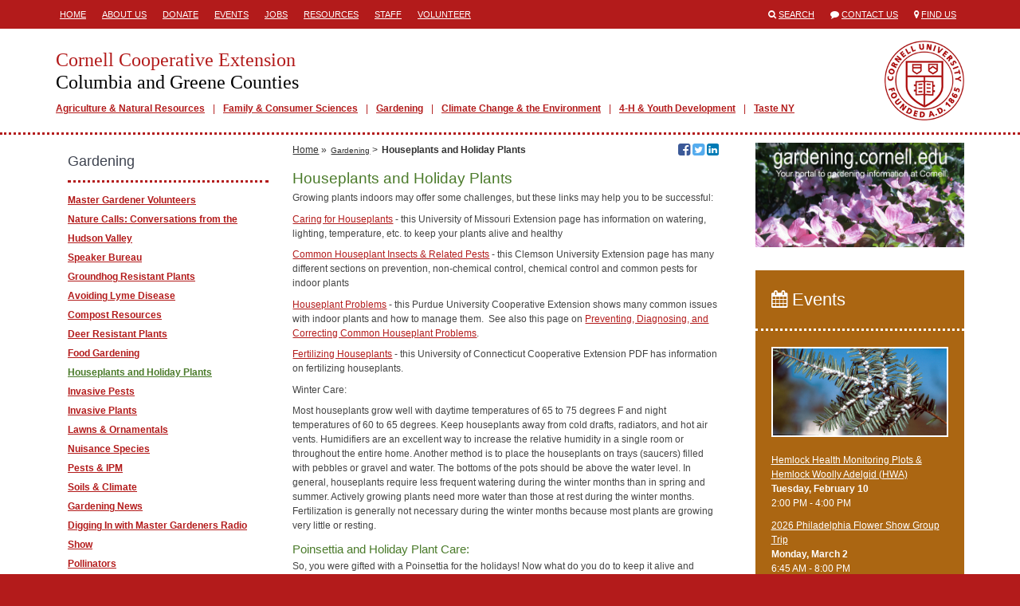

--- FILE ---
content_type: text/html; charset=utf-8
request_url: https://ccecolumbiagreene.org/gardening/houseplants-and-holiday-plants
body_size: 7369
content:
<!DOCTYPE html>
<html lang="en">
<head>
  <title>Cornell Cooperative Extension  | Houseplants and Holiday Plants</title>
  <link href="/assets/site-28c74289b8e28d085d9caf54e48c6bf1.css" media="all" rel="stylesheet" />
  <meta content="authenticity_token" name="csrf-param" />
<meta content="YlP1CSO6cvhw2xH/Lcb0RiMActCq5aRm4Y8peN+bpYI=" name="csrf-token" />
  <link rel="shortcut icon" href="/images/favicon.ico" type="image/x-icon" />
  <meta property="og:site_name" content="Cornell Cooperative Extension" />
  <meta property="og:type" content="article" />
  <meta property="fb:app_id" content="538612972987416" />
  <meta http-equiv="X-UA-Compatible" content="IE=edge">
  <meta name="viewport" content="width=device-width, initial-scale=1.0, minimal-ui" />
  <!--[if lt IE 9]>
    <script src="https://oss.maxcdn.com/libs/html5shiv/3.7.0/html5shiv.js"></script>
    <script src="https://oss.maxcdn.com/libs/respond.js/1.4.2/respond.min.js"></script>
  <![endif]-->
    <meta name="id" content="pages/10801" />
  <meta property="og:title" content="Houseplants and Holiday Plants" />
  <meta property="og:url" content="http://ccecolumbiagreene.org/gardening/houseplants-and-holiday-plants"/>
  <meta property="og:description" content="
	Growing plants indoors may offer some challenges, but these links may help you to be successful:
	Caring for Houseplants - this University of Missouri Extension page has information on watering, lighting, temperature, etc. to keep your plants alive and healthy
	Common Houseplant Insects &amp; Re..." />
  <meta name="description" content="
	Growing plants indoors may offer some challenges, but these links may help you to be successful:
	Caring for Houseplants - this University of Missouri Extension page has information on watering, lighting, temperature, etc. to keep your plants alive and healthy
	Common Houseplant Insects &amp; Re..." />
    <meta name="publish_date" content="Sat, 28 May 2016 14:17:17 EDT" />

</head>
<body class="table-formatting">



<div class="mobile-header visible-sm visible-xs">
  <div class="container">
    <div class="row">
      <div class="col-xs-1">
        <span>
          <i class="fa fa-align-justify"></i>
        </span>
      </div>
      <div class="col-xs-11">
        <a href="/">
          <h1>Cornell Cooperative Extension</h1>
          <h2>Columbia and Greene Counties</h2>
        </a>
      </div>
    </div>
  </div>
</div>
  <div class="mobile-mainmenu" style="display:none;">
    <div class="container">
      <div class="row">
        <div class="col-xs-12">
          <ul>
          <li class="depth1">
            <a class="" href="/agriculture-and-natural-resources" target="_self">Agriculture &amp; Natural Resources</a>
          </li>
          <li class="depth1">
            <a class="" href="/family-consumer-sciences" target="_self">Family &amp; Consumer Sciences</a>
          </li>
          <li class="depth1">
            <a class="" href="/gardening" target="_self">Gardening</a>
          </li>
          <li class="depth1">
            <a class="" href="/climate-change-and-the-environment" target="_self">Climate Change &amp; the Environment</a>
          </li>
          <li class="depth1">
            <a class="" href="/4-h-and-youth-development" target="_self">4-H &amp; Youth Development</a>
          </li>
          <li class="depth1">
            <a class="" href="https://ccecolumbiagreene.org/taste-ny-at-the-capital-region-welcome-center" target="_self">Taste NY</a>
          </li>
</ul>        </div>
      </div>
    </div>
  </div>

  <div class="header hidden-sm hidden-xs">
    <div class="container">
      <div class="row">
        <div class="col-md-8">
           <div class="headermenu">
            <ul>
          <li class="depth1">
            <a class="" href="/" target="_self">Home</a>
          </li>
          <li class="depth1">
            <a class="" href="/about-us" target="_self">About Us</a>
          </li>
          <li class="depth1">
            <a class="" href="/donate" target="_self">Donate</a>
          </li>
          <li class="depth1">
            <a class="" href="/events" target="_self">Events</a>
          </li>
          <li class="depth1">
            <a class="" href="/jobs" target="_self">Jobs</a>
          </li>
          <li class="depth1">
            <a class="" href="/resources" target="_self">Resources</a>
          </li>
          <li class="depth1">
            <a class="" href="/staff" target="_self">Staff</a>
          </li>
          <li class="depth1">
            <a class="" href="/volunteer" target="_self">Volunteer</a>
          </li>
</ul>          </div>
        </div>
        <div class="col-md-4">
          <ul class="engagemenu">
            <li><span class="fa fa-search"></span> <a href="/search">Search</a></li>
            <li><span class="fa fa-comment"></span> <a href="/contact">Contact Us</a></li>
            <li><span class="fa fa-map-marker"></span> <a href="/map">Find Us</a></li>
          </ul>
        </div>
      </div>
    </div>
  </div>

<div class="site" id="pages-show">

  <div class="banner hidden-sm hidden-xs">
    <div class="container">
      <div class="row">
        <div class="col-md-12">
          <div class="branding">
            <a href="/" class="title">
              <h1>Cornell Cooperative Extension</h1>
              <h2>Columbia and Greene Counties</h2>
            </a>
              <div class="mainmenu">
                <ul>
          <li class="depth1">
            <a class="" href="/agriculture-and-natural-resources" target="_self">Agriculture &amp; Natural Resources</a>
          </li>
          <li class="depth1">
            <a class="" href="/family-consumer-sciences" target="_self">Family &amp; Consumer Sciences</a>
          </li>
          <li class="depth1">
            <a class="" href="/gardening" target="_self">Gardening</a>
          </li>
          <li class="depth1">
            <a class="" href="/climate-change-and-the-environment" target="_self">Climate Change &amp; the Environment</a>
          </li>
          <li class="depth1">
            <a class="" href="/4-h-and-youth-development" target="_self">4-H &amp; Youth Development</a>
          </li>
          <li class="depth1">
            <a class="" href="https://ccecolumbiagreene.org/taste-ny-at-the-capital-region-welcome-center" target="_self">Taste NY</a>
          </li>
</ul>              </div>
          </div>
        </div>
      </div>
    </div>
  </div>

  <div class="main">


    <div class="container">

      






      <div class="row">


          <div class="col-md-9">


            <div class="content col-md-8 col-md-push-4">

              
  

  <div class="navigation">

    <div class="breadcrumbs">
      <ul>
          <li><a href="/">Home</a> &raquo;</li>
              <li><a class="small" href="/gardening">Gardening</a> &gt;</li>
        <li><span>Houseplants and Holiday Plants</span></li>
      </ul>
    </div>

    <div class="social">
  <!--<a href="http://www.facebook.com/sharer/sharer.php?u=http%3A%2F%2Fccecolumbiagreene.org%2Fgardening%2Fhouseplants-and-holiday-plants" target="_blank" title="Share via Email"><span class="fa fa-envelope-square"></span></a>-->
  <a href="https://www.facebook.com/sharer/sharer.php?u=http%3A%2F%2Fccecolumbiagreene.org%2Fgardening%2Fhouseplants-and-holiday-plants" target="_blank" title="Share on Facebook"><span class="fa fa-facebook-square"></span><span class="icon-title">Share on Facebook</span></a>
  <a href="https://twitter.com/share?url=http%3A%2F%2Fccecolumbiagreene.org%2Fgardening%2Fhouseplants-and-holiday-plants" target="_blank" title="Share on Twitter"><span class="fa fa-twitter-square"></span><span class="icon-title">Share on Twitter</span></a>
  <a href="http://www.linkedin.com/shareArticle?mini=true&url=http%3A%2F%2Fccecolumbiagreene.org%2Fgardening%2Fhouseplants-and-holiday-plants&title=Houseplants+and+Holiday+Plants" target="_blank" title="Share on LinkedIn"><span class="fa fa-linkedin-square"></span><span class="icon-title">Share on LinkedIn</span></a>
</div>


  </div>


  <h1>Houseplants and Holiday Plants</h1>
  
  <!DOCTYPE html PUBLIC "-//W3C//DTD HTML 4.0 Transitional//EN" "http://www.w3.org/TR/REC-html40/loose.dtd">
<html><body>
<p>
	Growing plants indoors may offer some challenges, but these links may help you to be successful:</p>
<p>
	<a href="http://extension.missouri.edu/publications/DisplayPub.aspx?P=G6510" target="_blank" rel="noopener">Caring for Houseplants</a> - this University of Missouri Extension page has information on watering, lighting, temperature, etc. to keep your plants alive and healthy</p>
<p>
	<a href="http://www.clemson.edu/extension/hgic/pests/plant_pests/indoor/hgic2252.html" target="_blank" rel="noopener">Common Houseplant Insects &amp; Related Pests</a> - this Clemson University Extension page has many different sections on prevention, non-chemical control, chemical control and common pests for indoor plants</p>
<p>
	<a href="https://s3.amazonaws.com/assets.cce.cornell.edu/attachments/13549/Houseplant_Problems.pdf?1456241852" target="_blank" rel="noopener">Houseplant Problems</a> - this Purdue University Cooperative Extension shows many common issues with indoor plants and how to manage them.  See also this page on <a href="https://extension.psu.edu/preventing-diagnosing-and-correcting-common-houseplant-problems" target="_blank" rel="noopener">Preventing, Diagnosing, and Correcting Common Houseplant Problems</a>.</p>
<p>
	<a href="https://s3.amazonaws.com/assets.cce.cornell.edu/attachments/18531/FertilizingHouseplants.pdf?1478879035" target="_blank" rel="noopener">Fertilizing Houseplants</a> - this University of Connecticut Cooperative Extension PDF has information on fertilizing houseplants.</p>
<p>Winter Care:  </p>
<p>
	Most houseplants grow well with daytime temperatures of 65 to 75 degrees F and night temperatures of 60 to 65 degrees. Keep houseplants away from cold drafts, radiators, and hot air vents. Humidifiers are an excellent way to increase the relative humidity in a single room or throughout the entire home. Another method is to place the houseplants on trays (saucers) filled with pebbles or gravel and water. The bottoms of the pots should be above the water level. In general, houseplants require less frequent watering during the winter months than in spring and summer. Actively growing plants need more water than those at rest during the winter months. Fertilization is generally not necessary during the winter months because most plants are growing very little or resting.</p>
<h3>Poinsettia and Holiday Plant Care:</h3>
<p>So, you were gifted with a Poinsettia for the holidays! Now what do you do to keep it alive and happy? Here are some simple tips to keep it alive and mostly happy for your pleasure.</p>
<p>Place it near a sunny window facing south, east or west. Poinsettias are tropical and love light.</p>
<p>It needs heat to keep it alive as long as possible. Maintain 65 – 75 degrees during the day, but it will be fine with 60 degrees at night. Drafts and cold windows can hurt the leaves and cause premature leaf drop. Then you will have a “Charlie Brown Plant”.</p>
<p>Water the plant when the soil surface feels dry and let the water drain out of the bottom, it shouldn’t sit in water though. It will wilt without enough moisture and could be hard to revive. Kitchens usually have more humidity in the air which is good for your plant.</p>
<p>NO! The plant is not poisonous. Because it has a white sticky sap that could cause skin irritation, wash your hands after touching it. It was not meant to be eaten and can cause stomach irritation and discomfort if your cat chooses to eat it.</p>
<p>It comes in many natural colors like red, pink, white and mottled shades. The latest trend is to paint the bracts blue and purple with glitter. It will return to its natural color as it grows.</p>
<ul>
<li><a href="http://urbanext.illinois.edu/poinsettia/index.cfm" target="_blank" rel="noopener">History, Selection &amp; Fun Facts about your Poinsettia</a></li>
<li><a href="https://web.extension.illinois.edu/poinsettia/" target="_blank" rel="noopener">How to get your Poinsettia to rebloom</a></li>
<li>
<a href="http://Thanksgiving%20&amp;%20Christmas%20Cacti%20%7C%20Home%20&amp;%20Garden%20Information%20Center%20(clemson.edu)">Caring for Thanksgiving and Christmas Cactus</a>: </li>
<li>
<a href="http://Amaryllis%20Care%20%7C%20Illinois%20Extension%20%7C%20UIU">Caring for Amaryllis</a>: </li>
</ul>
<h1>Audio Resources:</h1>
<p>
	CCE's podcast, <a href="https://ccecolumbiagreene.org/gardening/nature-calls-conversations-from-the-hudson-valley">Nature Calls: Conversations from the Hudson Valley</a>, has produced a series of audio interviews with various experts on selecting and caring for houseplants.  Below are some exerpts from some episodes that you might find helpful.</p>
<ul>
<li>
<a href="https://ccecolumbiagreene.org/gardening/nature-calls-conversations-from-the-hudson-valley/episode-56-houseplants">Houseplants</a> with Rochelle Ashley (Story's Nursery)</li>
<li>
<a href="https://s3.amazonaws.com/assets.cce.cornell.edu/attachments/61904/Holiday_Plants_-_Rachael_Ashley_Storys_Nursery.mp3?1683229735" target="_blank" rel="noopener">Holiday</a> Plants with Rochelle Ashley (Story's Nursery)</li>
<li>
<a href="https://s3.amazonaws.com/assets.cce.cornell.edu/attachments/61905/P_P_05_-_Houseplants.mp3?1683229852" target="_blank" rel="noopener">Identifying and Managing Houseplant </a>Pests with Dede Terns-Thorpe and Jackie Hayden</li>
</ul>
<script defer src="https://static.cloudflareinsights.com/beacon.min.js/vcd15cbe7772f49c399c6a5babf22c1241717689176015" integrity="sha512-ZpsOmlRQV6y907TI0dKBHq9Md29nnaEIPlkf84rnaERnq6zvWvPUqr2ft8M1aS28oN72PdrCzSjY4U6VaAw1EQ==" data-cf-beacon='{"version":"2024.11.0","token":"afdb8168765540b28de63a7cb5e01fa9","r":1,"server_timing":{"name":{"cfCacheStatus":true,"cfEdge":true,"cfExtPri":true,"cfL4":true,"cfOrigin":true,"cfSpeedBrain":true},"location_startswith":null}}' crossorigin="anonymous"></script>
</body></html>




                
  

  <p class="last-updated">Last updated September 30, 2024</p>


            </div>

              <div class="sidebar left-sidebar col-md-4 col-md-pull-8">
                    <div class="block sidemenu">
  <div class="block-header">
    <h2>Gardening</h2>
  </div>
  <div class="block-body">
    <ul>
          <li class="depth1">
            <a class="" href="/gardening/master-gardener-volunteers" target="_self">Master Gardener Volunteers</a>
          </li>
          <li class="depth1">
            <a class="" href="/nature-calls-conversations-from-the-hudson-valley" target="_self">Nature Calls: Conversations from the Hudson Valley</a>
          </li>
          <li class="depth1">
            <a class="" href="/gardening/speaker-bureau" target="_self">Speaker Bureau</a>
          </li>
          <li class="depth1">
            <a class="" href="/gardening/groundhog-resistant-plants" target="_self">Groundhog Resistant Plants</a>
          </li>
          <li class="depth1">
            <a class="" href="/gardening/tick-talk" target="_self">Avoiding Lyme Disease</a>
          </li>
          <li class="depth1">
            <a class="" href="/gardening/compost-resources" target="_self">Compost Resources</a>
          </li>
          <li class="depth1">
            <a class="" href="/gardening/deer-resistant-plants" target="_self">Deer Resistant Plants</a>
          </li>
          <li class="depth1">
            <a class="" href="/gardening/food-gardening" target="_self">Food Gardening</a>
          </li>
          <li class="depth1">
            <a class="selected" href="/gardening/houseplants-and-holiday-plants" target="_self">Houseplants and Holiday Plants</a>
          </li>
          <li class="depth1">
            <a class="" href="http://columbiagreene.cce.cornell.edu/natural-resources/invasive-nuisance-species/invasive-pests" target="_self">Invasive Pests</a>
          </li>
          <li class="depth1">
            <a class="" href="http://columbiagreene.cce.cornell.edu/natural-resources/invasive-nuisance-species/invasive-plants" target="_self">Invasive Plants</a>
          </li>
          <li class="depth1">
            <a class="" href="/gardening/lawns-ornamentals" target="_self">Lawns &amp; Ornamentals</a>
          </li>
          <li class="depth1">
            <a class="" href="/gardening/nuisance-species" target="_self">Nuisance Species</a>
          </li>
          <li class="depth1">
            <a class="" href="/gardening/pests-ipm" target="_self">Pests &amp; IPM</a>
          </li>
          <li class="depth1">
            <a class="" href="/gardening/soils-climate" target="_self">Soils &amp; Climate</a>
          </li>
          <li class="depth1">
            <a class="" href="/gardening/gardening-news" target="_self">Gardening News</a>
          </li>
          <li class="depth1">
            <a class="" href="/gardening/digging-in-w-master-gardeners-radio-show" target="_self">Digging In with Master Gardeners Radio Show</a>
          </li>
          <li class="depth1">
            <a class="" href="/gardening/pollinators" target="_self">Pollinators</a>
          </li>
          <li class="depth1">
            <a class="" href="/gardening/hum-of-the-hive-audio-series" target="_self">Hum of the Hive Audio Series</a>
          </li>
</ul>  </div>
</div>

      <div class="block block-custom ">
      <div class="block-header">
        <h2>
            <i class="fa fa-file-o"></i>
          Helpful Documents
        </h2>
      </div>
    <div class="block-body">
      <!DOCTYPE html PUBLIC "-//W3C//DTD HTML 4.0 Transitional//EN" "http://www.w3.org/TR/REC-html40/loose.dtd">
<html><body><ul>
<li>
<a href="https://s3.amazonaws.com/assets.cce.cornell.edu/attachments/1277/Selection_Care_Use_of_Houseplants.pdf?1406053224" target="_blank" rel="noopener">The Selection, Care and Use of Plants in the Home</a> </li>
<li>
<a href="https://s3.amazonaws.com/assets.cce.cornell.edu/attachments/1280/Care_of_Houseplants.pdf?1406053613" target="_blank" rel="noopener">Care of Houseplants</a> </li>
<li><a href="http://rockland.cce.cornell.edu/resources/environmental-house-plant-problems" target="_blank" rel="noopener">Environmental House Plant Problems</a></li>
<li><a href="http://rockland.cce.cornell.edu/resources/houseplant-pest-management" target="_blank" rel="noopener">Houseplant Pest Management</a></li>
<li><a href="http://rockland.cce.cornell.edu/resources/poisonous-plants-around-the-home" target="_blank" rel="noopener">Poisonous Plants Around the Home</a></li>
</ul></body></html>

    </div>
  </div>

    
    

              </div>

          </div>

            <div class="sidebar right-sidebar col-md-3">
                  <div class="block block-custom ">
    <div class="block-body">
      <!DOCTYPE html PUBLIC "-//W3C//DTD HTML 4.0 Transitional//EN" "http://www.w3.org/TR/REC-html40/loose.dtd">
<html><body><p>
	<img src="https://s3.amazonaws.com/assets.cce.cornell.edu/images/749/inline/gardening-cornell850.jpg?1394564521" width="250"></p></body></html>

    </div>
  </div>

    <div class="block events-block">
  <div class="block-header">
    <h2><a href="/events"><span class="fa fa-calendar"></span> Events</a></h2>
  </div>
  <div class="block-body">
      <ul>
            <a href="/events/2026/02/10/hemlock-health-monitoring-plots-hemlock-woolly-adelgid-hwa" title="Hemlock Health Monitoring Plots &amp; Hemlock Woolly Adelgid (HWA)"><img alt="Hemlock branch" src="https://s3.amazonaws.com/assets.cce.cornell.edu/slides/110627/image/sized/HemlockMonitoring.jpg?1768244071" /></a>
          <li>
            <a href="/events/2026/02/10/hemlock-health-monitoring-plots-hemlock-woolly-adelgid-hwa">Hemlock Health Monitoring Plots &amp; Hemlock Woolly Adelgid (HWA)</a><br />
            <strong>
                Tuesday, February 10
            </strong><br />
             2:00 PM -  4:00 PM
          </li>
          <li>
            <a href="/events/2026/03/02/2026-philadelphia-flower-show-group-trip">2026 Philadelphia Flower Show Group Trip</a><br />
            <strong>
                Monday, March  2
            </strong><br />
             6:45 AM -  8:00 PM
          </li>
          <li>
            <a href="/events/2026/03/28/spring-gardening-day-2026">Spring Gardening Day 2026</a><br />
            <strong>
                Saturday, March 28
            </strong><br />
             8:00 AM -  3:30 PM
          </li>
      </ul>
      <p style="text-align:right;"><a class="more" href="/events">See more</a></p>
  </div>
</div>

  
  

            </div>


      </div>

    </div>

  </div>

</div>

<div class="translate hidden-sm hidden-xs">
  <div class="container">
    <div class="row">
      <div class="col-md-12">
        Translate this page?
        <div id="google_translate_element"></div>
      </div>
    </div>
  </div>
</div>

<div class="footer hidden-sm hidden-xs">
  <div class="container">
    <div class="row">
      <div class="col-md-6">
        <h1>Cornell Cooperative Extension<br />
        Columbia and Greene Counties</h1>
        <p>
            Agroforestry Resource Center (Business Office)<br />6055 Route 23<br />Acra, New York 12405<br />
            TEL: <a href="tel://5186229820">(518) 622-9820 </a><br />
              FAX: (518) 622-0115<br />
            <a href="/cdn-cgi/l/email-protection#dfbcb0b3aab2bdb6beb8adbabab1ba9fbcb0adb1bab3b3f1babbaa"><span class="__cf_email__" data-cfemail="e0838f8c958d828981879285858e85a0838f928e858c8cce858495">[email&#160;protected]</span></a><br />
            NEW Hours: 8:30 am-4:00 pm weekdays (closed for lunch 12:00-12:30 pm)
        </p>
        <ul class="social">
            <li><a href="https://www.facebook.com/Cornell-Cooperative-Extension-of-Columbia-and-Greene-Counties-114562398580555/" target="_blank"><span class="fa fa-stack"><span class="fa fa-square fa-stack-2x fa-inverse"></span><span class="fa fa-facebook fa-stack-1x"></span></span><span class="icon-title">Visit our Facebook</span></a></li>
            <li><a href="https://www.youtube.com/channel/UCt8FrfI7UNHTC-Sn_wNHfNw" target="_blank"><span class="fa fa-stack"><span class="fa fa-square fa-stack-2x fa-inverse"></span><span class="fa fa-youtube fa-stack-1x"></span></span><span class="icon-title">Visit our YouTube</span></a></li>
            <li><a href="https://www.instagram.com/ccecgc/" target="_blank"><span class="fa fa-stack"><span class="fa fa-square fa-stack-2x fa-inverse"></span><span class="fa fa-instagram fa-stack-1x"></span></span><span class="icon-title">Visit our Instagram</span></a></li>
            <li><a href="https://www.linkedin.com/company/cornell-cooperative-extension-columbia-and-greene-counties" target="_blank"><span class="fa fa-stack"><span class="fa fa-square fa-stack-2x fa-inverse"></span><span class="fa fa-linkedin fa-stack-1x"></span></span><span class="icon-title">Visit our LinkedIn</span></a></li>
        </ul>
      </div>
      <div class="col-md-3">
        <p>
	Extension Education Center
	479 Route 66<br>
	Hudson, New York 12534<br>
        (518) 828-3346</p><p>Cornell Cooperative Extension is an employer and educator recognized for providing equal program and employment opportunities in accordance with applicable laws.</p><p>CCE Columbia and Greene Counties is a registered 501(c)(3) nonprofit.</p>      </div>
      <div class="col-md-3">
        <p>
	<strong>
	<a href="/">HOME</a><br>
	<a href="https://ccecolumbiagreene.org/agriculture-and-natural-resources">Agriculture and Natural Resources</a><br>
	<a href="https://ccecolumbiagreene.org/family-consumer-sciences" community"="">Family and Consumer Sciences</a><br>
	<a href="/gardening">Gardening</a><br>
	<a href="https://ccecolumbiagreene.org/climate-change-and-the-environment">Climate Change and the Environment</a><br>
	<a href="https://ccecolumbiagreene.org/4-h-and-youth-development">4-H & Youth Development</a></strong>
<br>
	<a href="https://ccecolumbiagreene.org/taste-ny-at-the-capital-region-welcome-center"><strong>Taste NY</strong></a></p>      </div>
    </div>
    <div class="col-md-8 col-md-offset-2">
      <p>If you have a disability and are having trouble accessing information on this website or need materials in an alternate format, contact <a href="/cdn-cgi/l/email-protection#e685898a938b848f87819483838883a685899488838a8ac8838293"><span class="__cf_email__" data-cfemail="01626e6d746c636860667364646f6441626e736f646d6d2f646574">[email&#160;protected]</span></a> for assistance.</p>
      <p><a class="signin" href="/signin">&copy;</a> Copyright 2026. All Rights Reserved.</p>
    </div>
  </div>
</div>


<div class="mobile-footer visible-sm visible-xs">
  <div class="mobile-footer-slide" style="display:none;">
    <ul>
          <li class="depth1">
            <a class="" href="/about-us" target="_self">About Us</a>
          </li>
          <li class="depth1">
            <a class="" href="/donate" target="_self">Donate</a>
          </li>
          <li class="depth1">
            <a class="" href="/jobs" target="_self">Jobs</a>
          </li>
          <li class="depth1">
            <a class="" href="/resources" target="_self">Resources</a>
          </li>
          <li class="depth1">
            <a class="" href="/volunteer" target="_self">Volunteer</a>
          </li>
</ul>  </div>
  <ul class="mobile-footer-tray">
        <li><a href="tel:(518) 6229820 "><span class="fa fa-phone"></span> CALL</a></li>
    <li><a href="/contact"><span class="fa fa-envelope"></span> CONTACT</a></li>
    <li><a href="/events"><span class="fa fa-calendar"></span> EVENTS</a></li>
    <li><a href="/map"><span class="fa fa-map-marker"></span> FIND US</a></li>
    <li><a href="/search"><span class="fa fa-search"></span> SEARCH</a></li>
    <li><a href="/staff"><span class="fa fa-user"></span> STAFF</a></li>
    <li>
      <div>
        <span class="fa fa-chevron-up"></span>
        MORE
      </div>
    </li>
  </ul>
</div>

<script data-cfasync="false" src="/cdn-cgi/scripts/5c5dd728/cloudflare-static/email-decode.min.js"></script><script async src="https://www.googletagmanager.com/gtag/js?id=G-6M4RDQ9BXH"></script>
<script>
  window.dataLayer = window.dataLayer || [];
  function gtag(){dataLayer.push(arguments);}
  gtag('js', new Date());
  gtag('config', 'G-6M4RDQ9BXH');
</script>

<script>
  (function(i,s,o,g,r,a,m){i['GoogleAnalyticsObject']=r;i[r]=i[r]||function(){
  (i[r].q=i[r].q||[]).push(arguments)},i[r].l=1*new Date();a=s.createElement(o),
  m=s.getElementsByTagName(o)[0];a.async=1;a.src=g;m.parentNode.insertBefore(a,m)
  })(window,document,'script','//www.google-analytics.com/analytics.js','ga');

  ga('create', 'UA-45631482-7 ', 'ccecolumbiagreene.org');
  ga('send', 'pageview');
</script>

<script type="text/javascript" async=1>
//(function(p,l,o,w,i,n,g){if(!p[i]){p.GlobalSnowplowNamespace=p.GlobalSnowplowNamespace||[]; p.GlobalSnowplowNamespace.push(i);p[i]=function(){(p[i].q=p[i].q||[]).push(arguments) };p[i].q=p[i].q||[];n=l.createElement(o);g=l.getElementsByTagName(o)[0];n.async=1; n.src=w;g.parentNode.insertBefore(n,g)}}(window,document,"script","https://analytics.mahaplatform.com/js/mt.js","snowplow"));
//snowplow('newTracker', 'mt', 'https://analytics.mahaplatform.com', {
//  appId: 'ccecms',
//  postPath: '/mt/collect',
//  cookieSameSite: 'Lax'
//})
//snowplow('trackPageView');
</script>




<script src="/assets/site-f40d35dec74fe81eb703b5d728d53e95.js"></script>




<script type="text/javascript">
  function googleTranslateElementInit() {
    new google.translate.TranslateElement({pageLanguage: 'en', layout: google.translate.TranslateElement.InlineLayout.SIMPLE, autoDisplay: false}, 'google_translate_element');
  }
</script><script type="text/javascript" src="//translate.google.com/translate_a/element.js?cb=googleTranslateElementInit"></script>


</body>
</html>
